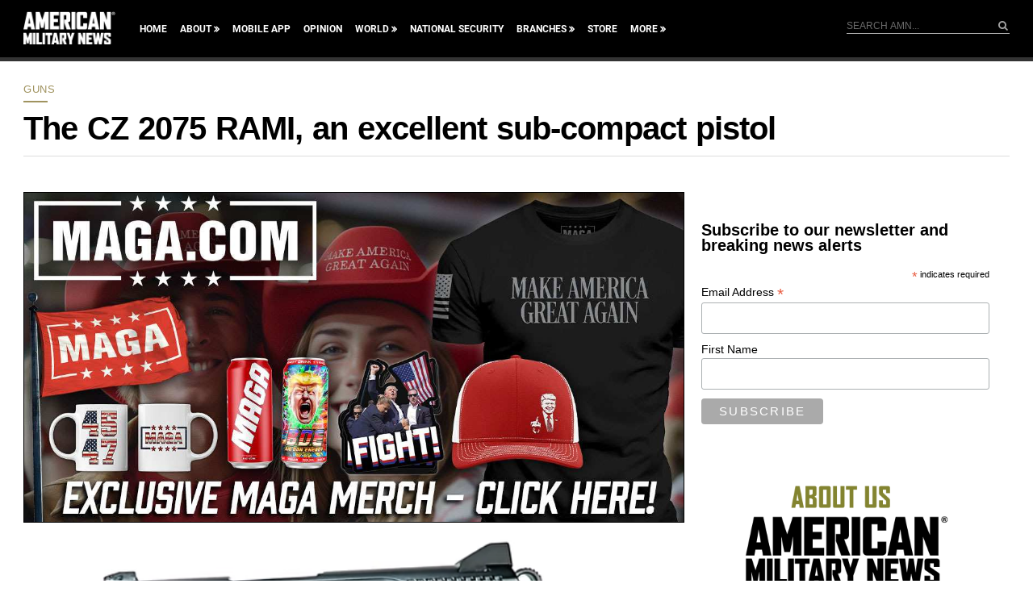

--- FILE ---
content_type: text/html; charset=utf-8
request_url: https://www.google.com/recaptcha/api2/aframe
body_size: 182
content:
<!DOCTYPE HTML><html><head><meta http-equiv="content-type" content="text/html; charset=UTF-8"></head><body><script nonce="lThWg_5ur1GK5d4Fvluhpw">/** Anti-fraud and anti-abuse applications only. See google.com/recaptcha */ try{var clients={'sodar':'https://pagead2.googlesyndication.com/pagead/sodar?'};window.addEventListener("message",function(a){try{if(a.source===window.parent){var b=JSON.parse(a.data);var c=clients[b['id']];if(c){var d=document.createElement('img');d.src=c+b['params']+'&rc='+(localStorage.getItem("rc::a")?sessionStorage.getItem("rc::b"):"");window.document.body.appendChild(d);sessionStorage.setItem("rc::e",parseInt(sessionStorage.getItem("rc::e")||0)+1);localStorage.setItem("rc::h",'1769284587424');}}}catch(b){}});window.parent.postMessage("_grecaptcha_ready", "*");}catch(b){}</script></body></html>

--- FILE ---
content_type: text/css
request_url: https://americanmilitarynews.com/wp-content/plugins/nm-mailchimp-campaign//plugin.styles.css?ver=6.3.7
body_size: 433
content:
.nm-mc-form .content {
 background: #E7E7E7;
    border: 1px solid #C8C8C8;
  border-radius: 4px;
  text-align: center;
    margin-top: 20px;
}	
.nm-mc-form .nm-inner {
	padding: 10px;
}

.nm-mc-form .wrapper-form{
	background: rgba(255,255,255,.9);
	width: 250px;
	margin: 0 auto;
	  outline: none;
	margin-top: 25px;
}

.widget-text .wrapper-form {
 width: 100% !important;
}

.nm-mc-form #live-form {
 padding: 20px 20px 20px 15px;
 border: none;
}
.nm-mc-form #live-form p {
  margin: 10px;
}
.nm-mc-form .header-text{
	text-align: center;
  padding: 2px 2px;
  background: rgba(248,248,248,.9);
  font-size: 20px;
  font-weight: 300;
  color: #232323;
  border-bottom: 1px solid rgba(0,0,0,.1);
}
.nm-mc-form .footer-text{
	text-align: center;
  padding: 2px 2px;
  background: rgba(248,248,248,.9);
  font-size: 20px;
  font-weight: 300;
  color: #232323;
  border-top: 1px solid rgba(0,0,0,.1);
  display: block;
  padding: 15px;
}
.nm-mc-form .header-text h3{
	color: #fff;
}
.nm-mc-form button{
  overflow: hidden;
  margin: 0 auto; 	
   padding: 6px; 
  outline: none;
   border: 0;
  border-radius: 0;
   /*font: 300 15px/39px Helvetica, Arial, sans-serif; */
  text-decoration: none;
   color: #fff; 
  cursor: pointer;
  text-shadow: none;
  background: none;
  -webkit-box-shadow: none;
  box-shadow: none;
  text-transform: none;
  cursor: pointer;
  background-color: #2da5da;
  opacity: 0.8;
  max-width: 150px;
  width: 100%;
  padding: 15px;
}
.nm-mc-form .hover-btn:hover{
    background: #fff;
}
.nm-mc-form h4 {
      font-size: 1em;
      margin: 1.33em 0;
}
.nm-mc-form input[type="text"], .nm-mc-form input[type="email"] {
	display: block;
  box-sizing: border-box;
  -moz-box-sizing: border-box;
  width: 100%;
  height: 39px;
  height: 35px; 
  padding: 5px 7px;
  border-color: #e5e5e5;
  outline: none;
  border-width: 2px;
  border-style: solid;
  border-radius: 0;
  background: #fff;
  font: 15px/19px Helvetica, Arial, sans-serif;
  color: #404040;
  appearance: normal;
  -moz-appearance: none;
  -webkit-appearance: none;
}
.nm-mc-form .btn-div{
	width: 100%;
}
.nm-mc-form table {
  border: 1px solid #C8C8C8;
  padding: 10px;
  border-radius: 4px;
}